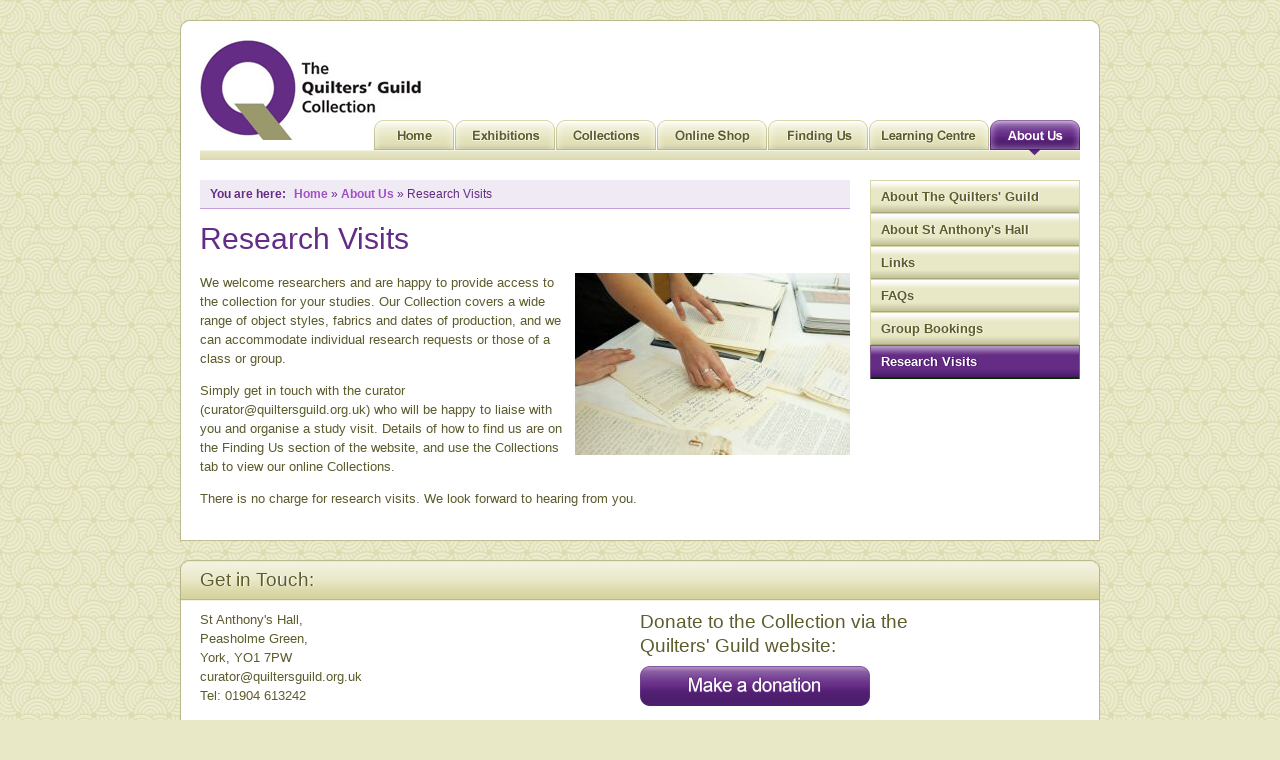

--- FILE ---
content_type: text/html; charset=UTF-8
request_url: https://quiltmuseum.org.uk/about-us/research-visits/
body_size: 2259
content:
<!DOCTYPE html
PUBLIC "-//W3C//DTD XHTML 1.0 Strict//EN"
"http://www.w3.org/TR/xhtml1/DTD/xhtml1-strict.dtd">
<html xmlns="http://www.w3.org/1999/xhtml" xml:lang="en" lang="en">
<head>

	<title>Research Visits | About The Quilters' Guild Collection</title>

	<meta name="author" content="Designition Ltd | www.designition.co.uk" />
	<meta http-equiv="Content-Type" content="text/html; charset=iso-8859-1" />
	<meta http-equiv="imagetoolbar" content="no" />

	<link rel="stylesheet" type="text/css" media="screen" href="/incs/css/reset.css" />
	<link rel="stylesheet" type="text/css" media="screen" href="/incs/css/typography.css" />
	<link rel="stylesheet" type="text/css" media="screen" href="/incs/css/master.css?date=20130613" />

	<!--[if lt IE 8]><link rel="stylesheet" type="text/css" media="screen" href="/incs/css/ie_hacks.css" /><![endif]-->

	<link rel="stylesheet" type="text/css" media="screen, print" href="/incs/css/common.css" />
	<link rel="stylesheet" type="text/css" media="print"  href="/incs/css/print.css" />

	<script type="text/javascript" src="/incs/js/jquery.js"></script>
	<script type="text/javascript" src="/incs/js/common.js"></script>
	<script type="text/javascript" src="/incs/js/master.js"></script>
	<link rel="icon" href="/favicon.ico" type="image/x-icon" />
	<link rel="Shortcut Icon" href="/favicon.ico" type="image/x-icon" />

</head>

<body id="top" class="about-us">

	<div class="wrapper">

		<div class="clearfix" id="header">

			<div class="logo"><a href="/">Quilt Museum and Gallery</a></div>

			<div class="clearfix nav_wrap">
				<ul class="clearfix" id="navigation">
					<li class="home"><a href="/">Home</a></li>
					<li class="exhibitions"><a href="/exhibitions/">Exhibitions</a></li>
					<li class="collections"><a href="/collections/">Collections</a></li>
					<li class="online-shop"><a href="/online-shop/">Online Shop</a></li>
					<li class="finding-us"><a href="/finding-us/">Finding Us</a></li>
					<li class="learning-centre"><a href="/learning-centre/">Learning Centre</a></li>
					<li class="about-us"><a href="/about-us/">About Us</a></li>
				</ul>
			</div>

		</div>

		<div id="page" class="clearfix">		<div class="col sidebar">

			<ul class="sub_nav">
			<li><a href="/about-us/about-the-quilters-guild/">About The Quilters' Guild</a></li>
			<li><a href="/about-us/about-st-anthonys-hall/">About St Anthony's Hall</a></li>
			<li><a href="/about-us/links/">Links</a></li>
			<li><a href="/about-us/faqs/">FAQs</a></li>
			<li><a href="/about-us/group-bookings/">Group Bookings</a></li>
			<li class="active"><a href="/about-us/research-visits/">Research Visits</a></li>
			</ul>

		</div>

		<div class="col content">

			<p class="breadcrumb"><strong>You are here:</strong> <a href="/">Home</a> &raquo; <a href="/about-us/">About Us</a> &raquo; Research Visits</p>
			<h1>Research Visits</h1>
			<div class="content_image image_right"><img src="/img/fullsize/page187.jpg" width="275" height="182" alt="Research Visits" /></div>
			<p>We welcome researchers and are happy to provide access to the collection for your studies. Our Collection covers a wide range of object styles, fabrics and dates of production, and we can accommodate individual research requests or those of a class or group.</p><p>Simply get in touch with the curator (curator@quiltersguild.org.uk) who will be happy to liaise with you and organise a study visit. Details of how to find us are on the Finding Us section of the website, and use the Collections tab to view our online Collections.</p><p>There is no charge for research visits. We look forward to hearing from you.</p>
		</div>



		</div>

	</div>

	<div class="clearfix no_print" id="footer">

		<div class="col alpha">		<h2>Get in Touch:</h2>
		<p>
			St Anthony's Hall, <br />
Peasholme Green,<br />
York, YO1 7PW<br />
curator@quiltersguild.org.uk
			<br/>Tel: 01904 613242
		</p>
		<p><a href="/contact/finding-us/">Find us on Google Maps &raquo;</a></p>

		</div>

		<div class="col omega">
			<p class="donate">Donate to the Collection via the<br/>Quilters' Guild website:</p>
			<a href="http://www.quiltersguild.org.uk/donate/donation" class="donate">Make a donation</a>
		</div>

	</div>

	<div class="legal">
		<div class="clearfix inner">

			<ul>
				<li class="facebook"><a href="http://www.facebook.com/pages/York/Quilt-Museum-and-Gallery/46864603169">Join Us On Facebook</a></li>
				<li class="youtube"><a href="http://www.youtube.com/user/Vhatton1">Our Youtube Channel</a></li>
			</ul>

			<p>The Quilters' Guild Collection is held by The Quiltersâ€™ Guild of the British Isles. <br />
Registered charity no 1067361 Company limited by guarantee registration no 34476331 Charity in Scotland no. SC043174.  </p>
		</div>

	</div>

	<div class="footer_links clearfix no_print">

		<ul class="footer_nav">
			<li class="first" ><a href="/site/website-map/">Website Map</a></li>
			<li class="last"><a href="/site/accessibility/">Accessibility</a></li>
		</ul>

		<p class="designition">
			<a href="http://www.designition.co.uk" title="Website designed and built by Designition Ltd, York">
				Website by <strong>Designition Ltd</strong>
			</a>
		</p>

	</div>

	<p class="print_only">
		&copy; 2026 Quilt Museum and Gallery, York | 
		<strong>Printed from:</strong> quiltmuseum.org.uk/about-us/research-visits/
	</p>

	<div class="access_links no_print">
		<a href="#top">Jump to top</a>
	</div>

	<script type="text/javascript">		var gaJsHost = (("https:" == document.location.protocol) ? "https://ssl." : "http://www.");		document.write(unescape("%3Cscript src='" + gaJsHost + "google-analytics.com/ga.js' type='text/javascript'%3E%3C/script%3E"));	</script>	<script type="text/javascript">		try {		var pageTracker = _gat._getTracker("UA-2774842-54");		pageTracker._trackPageview();		} catch(err) {}	</script>
</body>
</html>


--- FILE ---
content_type: text/css
request_url: https://quiltmuseum.org.uk/incs/css/reset.css
body_size: 483
content:
/* http://meyerweb.com/eric/tools/css/reset/ */
/* v1.0 | 20080212 */
html, body, div, span, applet, object, iframe, h1, h2, h3, h4, h5, h6, p, blockquote, pre, a, abbr, acronym, address, big, cite, code, del, dfn, em, font, img, ins, kbd, q, s, samp, small, strike, strong, sub, sup, tt, var, b, u, i, center, dl, dt, dd, ol, ul, li, fieldset, form, label, legend, table, caption, tbody, tfoot, thead, tr, th, td { background: transparent; border: 0; font-size: 100%; margin: 0; outline: 0; padding: 0; vertical-align: baseline; } body { line-height: 1; } ol, ul { list-style: none; } blockquote, q { quotes: none; } blockquote:before, blockquote:after, q:before, q:after { content: ''; } :focus { outline: 0; } ins { text-decoration: none; } del { text-decoration: line-through; } table { border-collapse: collapse; border-spacing: 0; }

--- FILE ---
content_type: text/css
request_url: https://quiltmuseum.org.uk/incs/css/typography.css
body_size: 1614
content:

	body {
		color:       #5d5c2d;
		font-family: Arial, sans-serif;
		font-size:   62.5%;
		line-height: 1.5;
	}


	/*--------------------------------------------------------------------*/

	a {
		color:           #a150c5;
		font-weight:     bold;
		text-decoration: none;
	}

/*
		a[href^=http], a[href^=mailto], a[href$=doc], a[href$=pdf], a[href$=xls] {
			background-position: right center;
			background-repeat:   no-repeat;
			padding-right:       20px;
		}

		a[href^=http]   { background-image: url('/img/icons/layout_go.png'); }
		a[href^=mailto] { background-image: url('/img/icons/email.png'); }
		a[href$=doc]    { background-image: url('/img/icons/doc.png'); }
		a[href$=pdf]    { background-image: url('/img/icons/pdf.png'); }
		a[href$=xls]    { background-image: url('/img/icons/xls.png'); }
*/

		a:hover {
			text-decoration: underline;
		}

	abbr {
		cursor: help;
	}

	blockquote {
		line-height: 1.5;
		margin:      2em 0 .5em;
		padding:     0 2.5em;
	}

		blockquote p:first-child {
			text-indent: -1em;
		}

			blockquote p:last-child {
				margin-bottom: 0;
			}

			blockquote p:first-child:before,
			blockquote p:last-child:after {
				color:          #a150c5;
				font-size:      2em;
				line-height:    0;
				vertical-align: middle;
			}

			blockquote p:first-child:before { content: '\201c'; /* &ldquo; */ }
			blockquote p:last-child:after   { content: '\201d'; /* &rdquo; */ }

	cite {
		color:      #a150c5;
		display:    block;
		font-style: italic;
		font-size:  1.2em;
		text-align: right;
		margin:     0em 2.5em 1.5em;
	}

	del {
		text-decoration: line-through;
	}

	dl {
		font-size:     1.3em;
		line-height:   1.5;
		margin-bottom: 1.5em;
	}

		dt {
			clear:        both;
			float:        left;
			margin-right: 10px;
			font-weight:  bold;
		}

		dd {}

			dd a {
				background: none !important;
				padding:    0 !important;
			}

			dd * {
				font-size: 1em;
			}

	em {
		font-style: italic;
	}

	h1, h2, h3, h4, h5, h6 {
		color:       #5d5c2d;
		font-weight: normal;
		line-height: 1.5;
		margin:      .5em 0;
		text-shadow: 1px 0 #fff;
	}

	h1 {
		color:       #642c85;
		font-size:   3.0em;
		font-weight: normal;
		line-height: 1.3;
		margin:      0 0 .5em;
	}

		h1.news_title {
			margin: 0;
		}

		h1.profile_title {
			margin: 0;
		}

	h2 {
		font-size: 1.9em;
	}

	h3 {
		font-size: 1.6em;
	}

	h4, h5, h6 {
		font-size: 1.4em;
	}

	hr {
		background: #e3e3e3;
		border:     0;
		color:      #e3e3e3;
		height:     1px;
		margin:     20px 0;
	}

	img {}

	ins {
		border-bottom: 1px dotted;
	}

	ol {
		margin-bottom: 1.5em;
	}

		ol li {
			font-size:   1.3em;
			line-height: 1.5;
			list-style:  decimal;
			margin-left: 1.5em;
		}

			ol li * {
				font-size: 1em;
			}

			ol li ol {
				margin-bottom: 0;
			}

	p {
		font-size:     1.3em;
		line-height:   1.5;
		margin-bottom: 1em;
	}

		p.breadcrumb {
			background:    #efeaf3;
			border-bottom: 1px solid #c89ddc;
			color:         #642c85;
			font-size:     1.2em;
			margin:        0 0 10px;
			padding:       5px 10px;
		}

			.breadcrumb a {
				color:           #a150c5;
				font-weight:     bold;
				text-decoration: none;
			}

				.breadcrumb a:hover {
					text-decoration: underline;
				}

			.breadcrumb a.here {
				color:       #642c85;
				font-weight: normal;
			}

			.breadcrumb strong {
				padding-right: 5px;
			}

		p.more {
			margin-bottom: 0;
			text-align:    right;
		}

		p.paging {}

			.paging a {
				font-weight:     bold;
				padding:         2px 6px;
				text-decoration: none;
			}

				.paging a:hover,
				.paging a.current {
					background: #642c85;
					color:      #fff;
				}

			.paging span {
				padding: 2px 6px;
			}

	small {
		font-size: .75em;
	}

	span {}

		span.asterisk {
			color: #f44;
		}

	strong {
		font-weight: bold;
	}

	sub {
		font-size:      .85em;
		vertical-align: sub;
	}

	sup {
		font-size:      .85em;
		vertical-align: super;
	}

	table {}

	ul {
		margin-bottom: 1.5em;
	}

		ul li {
			font-size:   1.3em;
			line-height: 1.5;
			list-style:  disc;
			margin-left: 1.5em;
		}

			ul li * {
				font-size: 1em;
			}

			ul li ul {
				margin-bottom: 0;
			}

	/*	Defauult Form Styles */

	form {
		margin-bottom: 20px;
		width:         400px;
	}

		button {
			display: inline;
			float:   right;
			padding: 3px 8px;
		}

		fieldset {
			padding-top: 10px;
		}

		label {
			color:       #5d5c2d;
			font-weight: bold;
			line-height: 1.8;
			width:       100px;
		}

		legend {
			font-size: 2em;
		}

		input {
			border:  1px solid #d7d6a9;
			-moz-border-radius:    5px;
			-webkit-border-radius: 5px;
			border-radius:         5px;
			color:   #666;
			padding: 5px 3px;
			width:   392px;
		}

			input.error {
				background:   #ffecec;
				border-color: #f77;
			}

			input:focus {
				border-color: #b5b470;
			}

				input.error:focus {
					background:   #fff;
					border-color: #f77;
				}

			input[type=checkbox],
			input[type=radio] {
				border: 0;
				width:  auto !important;
			}

		textarea {
			border:  1px solid #d7d6a9;
			-moz-border-radius:    5px;
			-webkit-border-radius: 5px;
			border-radius:         5px;
			color:       #666;
			font-family: Arial, sans-serif;
			font-size:   1em;
			height:      148px;
			padding:     3px;
			width:       392px;
		}

			textarea.error {
				background:   #ffecec;
				border-color: #f77;
			}

			textarea:focus {
				border-color: #b5b470;
			}

				textarea.error:focus {
					background:   #fff;
					border-color: #f77;
				}

	/* clearfix these by default */

	dl:after {
		clear:      both;
		content:    ' ';
		display:    block;
		height:     0;
		visibility: hidden;
	}

	dl {
		display: inline-block;
	}

		* html dl {
			height: 1%;
		}

	dl {
		display: block;
	}


--- FILE ---
content_type: text/css
request_url: https://quiltmuseum.org.uk/incs/css/master.css?date=20130613
body_size: 7815
content:

	/*	basic html elements
	----------------------------------------------------------------------*/
	
	html {
		background: #e8e7c6 url('/img/design/html.png') center top fixed repeat;
	}

		body {
			text-align:  center;
		}

		.wrapper {
			text-align: left;
			margin:     20px auto 0;
			width:      920px;
		}



	/*	header
	----------------------------------------------------------------------*/

	#header {
		background: url('/img/design/header.png') center top no-repeat;
		height:     120px;
		padding:    20px 20px 0;
		position:   relative;
	}

		.logo {
			display: inline;
			float:   left;
		}

			.logo a {
				background:  url('/img/design/logo_2015.png') center center no-repeat;
				display:     block;
				height:      100px;
				width:       232px;
				text-indent: -10000px;
			}
		
		a#vote_for_us {
			display: block;
			width: 95px;
			height: 40px;
			background: url('/img/design/vote_for_us.png') 0px 0px no-repeat;
			text-indent: -99999px;
			position: absolute;
			top: 35px;
			right: 20px;
		}
		a#vote_for_us:hover { background-position: 0px -40px; }
		
		.purpleTip						{ }
		.purpleTip .content {
			width: 210px;
			padding: 10px;
			border: 6px solid #492684;
			-moz-border-radius: 8px;
			-webkit-border-radius: 8px;
			border-radius: 8px;
			background: #007CB4;
			color: #fff;
			font-size: 13px;
			font-weight: bold;
			text-align: left;
			box-shadow: 5px 5px 5px rgba(0,0,0,0.2);
		}

		ul.top_links {
			display: inline;
			float:   right;
			margin:  27px 110px 0 0;
		}

			.top_links a {
				color:       #642c85;
				font-weight: normal;
			}

			.top_links li {
				border-left: 2px solid #ccccb5;
				display:     inline;
				float:       left;
				line-height: 1;
				list-style:  none;
				margin:      0;
				padding:     0 10px;
			}

				.top_links li.active {}

					.top_links li.active a {
						color:       #a150c5;
						font-weight: bold;
					}

				.top_links li:first-child {
					border-left:  0;
					padding-left: 0;
				}

				.top_links li:last-child {
					padding-right: 0;
				}
		
		div.nav_wrap {
			background: url('/img/design/nav.png') center bottom repeat-x;
			bottom:     0;
			clear:      both;
			position:   absolute;
			width:      880px;
			z-index:    10;
		}

		ul#navigation {
			display:  inline;
			float:    right;
			margin:   0;
		}

			#navigation a {
				background:  url('/img/design/nav_buttons_2015.png') left top no-repeat;
				display:     block;
				height:      40px;
				margin-top:  -20px;
				text-indent: -10000px;
			}

				* html #navigation a {
					margin: 0;
				}

				#navigation a:hover {
					text-decoration: none;
				}

				#navigation li.home            a { background-position: left   top; width: 80px;  }
				#navigation li.exhibitions     a { background-position: -80px  top; width: 100px; }
				#navigation li.collections     a { background-position: -180px top; width: 100px; }
				#navigation li.online-shop     a { background-position: -280px top; width: 110px; }
				#navigation li.finding-us     a { background-position: -390px top; width: 100px; }
				#navigation li.learning-centre a { background-position: -490px top; width: 120px; }
				#navigation li.about-us        a { background-position: -610px top; width: 90px;  }

					#navigation li.home            a:hover { background-position: left   center; }
					#navigation li.exhibitions     a:hover { background-position: -80px  center; }
					#navigation li.collections     a:hover { background-position: -180px center; }
					#navigation li.online-shop     a:hover { background-position: -280px center; }
					#navigation li.finding-us     a:hover { background-position: -390px center; }
					#navigation li.learning-centre a:hover { background-position: -490px center; }
					#navigation li.about-us        a:hover { background-position: -610px center; }

			#navigation li {
				display: inline;
				float:   left;
				margin:  0 0 0 1px;
			}

				body.home            #navigation li.home            a { background-position: left   bottom; }
				body.exhibitions     #navigation li.exhibitions     a { background-position: -80px  bottom; }
				body.collections     #navigation li.collections     a { background-position: -180px bottom; }
				body.online-shop     #navigation li.online-shop     a { background-position: -280px bottom; }
				body.finding-us     #navigation li.finding-us     a { background-position: -390px bottom; }
				body.learning-centre #navigation li.learning-centre a { background-position: -490px bottom; }
				body.about-us        #navigation li.about-us        a { background-position: -610px bottom; }

					body.home            #navigation li.home            a:hover { background-position: left   bottom; }
					body.exhibitions     #navigation li.exhibitions     a:hover { background-position: -80px  bottom; }
					body.collections     #navigation li.collections     a:hover { background-position: -180px bottom; }
					body.online-shop     #navigation li.online-shop     a:hover { background-position: -280px bottom; }
					body.finding-us     #navigation li.finding-us     a:hover { background-position: -390px bottom; }
					body.learning-centre #navigation li.learning-centre a:hover { background-position: -490px bottom; }
					body.about-us        #navigation li.about-us        a:hover { background-position: -610px bottom; }



	/*	page layout
	----------------------------------------------------------------------*/

	#page {
		background: url('/img/design/page.png') center center repeat-y;
		padding:    20px 10px 9px;
	}

		.col {
			display: inline;
			float:   left;
			margin:  0 10px 20px;
		}

			body.home .col:nth-last-child(-n+3) {
 				margin-bottom: 0;
			}

		.narrow { width: 280px; }
		.half   { width: 430px; }
		.wide   { width: 580px; }

		.full_width { width: 650px; margin: 0; }

		.content { float: left;  margin-bottom: 0; width: 650px; }
		.sidebar { float: right; margin-bottom: 0; width: 210px; }

		body.collections .content { width: 580px; }
		body.collections .sidebar { width: 280px; }


	a#vote_banner2 {
		display: block;
		width: 430px;
		height: 410px;
		text-indent: -99999px;
		background: url('/img/design/vote_banner2.jpg') 0px 0px no-repeat;
	}




	/*	page elements
	----------------------------------------------------------------------*/

	div.account_box {
		display: inline;
		float:   left;
		margin:  0 10px;
		width:   430px;
	}

		div.alpha { margin-left:  0; }
		div.omega { margin-right: 0; }



	div.alert {
		background:    10px 11px no-repeat;
		border:        1px solid;
		-moz-border-radius:    5px;
		-webkit-border-radius: 5px;
		border-radius: 5px;
		color:         #444;
		margin:        0 0 20px;
		padding:       10px 10px 10px 36px;
	}

		div.done    { background-color: #deffef; background-image: url('/img/icons/tick.png'); border-color: #58bf8c; }
		div.error   { background-color: #fff0f0; background-image: url('/img/icons/cross.png'); border-color: #f77;    }
		div.warning { background-color: #f9f8e4; background-image: url('/img/icons/error.png');  border-color: #e8db97; }

		.alert h2 {
			font-size:   1.6em;
			font-weight: bold;
			line-height: 1.1;
			margin:      0 0 .7em;
		}

			.done    h2 { color: #58bf8c; }
			.error   h2 { color: #f77;    }
			.warning h2 { color: #e8db97; }

		.alert p {
			margin-bottom: .5em;
		}

		.alert ul {
			margin:  10px 0 0;
			padding: 0;
		}



	div.assoc_docs {
		background: #f3f3e2;
		border:     1px solid #d7d6a9;
		clear:      both;
		padding:    9px;
		margin:     20px 0 30px;
	}

		.assoc_docs a {
			text-decoration: none;
		}

			.assoc_docs a:hover {
				text-decoration: underline;
			}

		.assoc_docs dl {
			margin: 0;
		}

			.assoc_docs dt {
				background-position: left 2px;
				background-repeat:   no-repeat;
				display:             block;
				float:               none;
				font-weight:         normal;
				margin:              .35em 0 0;
				padding:             0 0 0 22px;
			}

				.assoc_docs dt.doc { background-image: url('/img/icons/doc.png'); }
				.assoc_docs dt.jpg { background-image: url('/img/icons/jpg.png'); }
				.assoc_docs dt.pdf { background-image: url('/img/icons/pdf.png'); }
				.assoc_docs dt.ppt { background-image: url('/img/icons/ppt.png'); }
				.assoc_docs dt.xls { background-image: url('/img/icons/xls.png'); }

				.assoc_docs dt small {
					color:     #777;
					font-size: .8em;
				}

			.assoc_docs dd {
				font-size:   .9em;
				margin:      0 0 .35em 22px;
				text-indent: 0;
			}

		.assoc_docs h4 {
			line-height: 1;
			margin:      0;
		}



	div.box {
		background: #f3f3e2;
		position:   relative;
	}

		.box h2 {
			background:    #e7e6c3 center top no-repeat;
			border-bottom: 1px solid #b5b470;
			color:         #5d5c2d;
			font-size:     1.8em;
			font-weight:   normal;
			line-height:   39px;
			margin:        0;
			text-indent:   10px;
			text-shadow:   1px 1px #f3f3e2;
		}

		.box.content h2 { background-image: url('/img/design/header/content.png'); }
		.box.half    h2 { background-image: url('/img/design/header/half.png');    }
		.box.narrow  h2 { background-image: url('/img/design/header/narrow.png');  }
		.box.sidebar h2 { background-image: url('/img/design/header/sidebar.png'); }
		.box.wide    h2 { background-image: url('/img/design/header/wide.png');    }

			.box h2 a {
				color:       #5d5c2d;
				font-weight: normal;
			}

		.box p {}

			.box p.view_all {
				position: absolute;
				right:    11px;
				top:      11px;
			}



	div.content_image {
		margin: 0 0 20px;
		width:  275px;
	}

		div.image_left {
			display: inline;
			float:   left;
			margin:  0 10px 10px 0;
		}

		div.image_right {
			display: inline;
			float:   right;
			margin:  0 0 10px 10px;
		}

		.content_image img {
			display: block;
		}

		div.image_quality {
			border:     1px solid #d7d6a9;
			margin-top: 10px;
		}



	div.framed {
		clear:   both;
		display: inline-block;
		margin:  0 auto 20px;
	}

		.framed img {
			display: block;
			margin:  0 0 5px;
		}

		.framed p {
			background: #f3f3e2;
			border:     1px solid #d7d6a9;
			margin:     0;
			padding:    9px;
		}

		.framed span {
			display: block;
		}



	div.featured_exhibition {
		background: #e4daea;
		border:     1px solid #b195c2;
		display:    inline;
		height:     330px;
		float:      left;
		margin:     0 10px 20px;
		padding:    9px;
		position:   relative;
		width:      410px;
	}

		div.full_wrapper div.alpha { margin-left:  0; }
		div.full_wrapper div.omega { margin-right: 0; }

		.featured_exhibition .details {
			background: #270845;
			background: rgba(39, 8, 69, .85);
			bottom:     9px;
			height:     80px;
			padding:    0 10px;
			position:   absolute;
			width:      390px;
			z-index:    20px;
		}

			.details h2 {
				font-size: 1.6em;
				margin:    0;
				position:  absolute;
				top:       25px;
			}

				.details h2 a {
					color:       #fff;
					text-shadow: none;
				}

			.details p {
				color:    #fff;
				margin:   0;
				position: absolute;
				top:      4px;
			}

		.featured_exhibition .image {
			position: absolute;
			top:      9px;
			z-index:  10px;
		}



	div.full_wrapper {
		margin: 0 10px 20px;
	}



	div.home_closed {
		background:    #e4daea;
		border:        1px solid #642c85;
		-moz-border-radius:    10px;
		-webkit-border-radius: 10px;
		border-radius: 10px;
		padding:       15px 45px;
		width:         338px;
	}

		.home_closed p {
			font-size:   2.2em;
			line-height: 1.3;
			margin:      0;
			text-align:  center;
		}

		.home_closed span {
			color:       #642c85;
			display:     block;
			font-size:   1.2em;
			font-weight: bold;
			line-height: 1.5;
		}



	div.home_exhibitions {
		background: #e4daea;
		padding:    0;
		width:      430px;
	}

		.home_exhibitions h2 {
			background:  url('/img/design/current_exhibitions.png') center top no-repeat;
			color:       #fff;
			line-height: 40px;
			margin:      0;
			position:    relative;
			text-indent: 10px;
			text-shadow: 1px 0 #642c85;
			zoom:        1;
		}

			.home_exhibitions h2 a {
				color:       #fff;
				font-weight: normal;
			}



	div.home_preview {
		border:       solid #d7d6a9;
		border-width: 0 1px 1px;
		padding:      9px;
	}

		.home_preview a {
			border:        1px solid #d7d6a9;
			display:       block;
			margin-bottom: 10px;
		}

			.home_preview a:hover {
				border-color: #cdcc96;
			}

		.home_preview img {
			display: block;
		}

		.home_preview p {
			color:  #5d5c2d;
			margin: 0;
		}

			.home_preview p.more {}

				.home_preview p.more a {
					border:  0;
					display: inline;
				}



	div.learning_box {
		background: #e4daea;
		display:    inline;
		float:      left;
		margin:     0 10px 20px;
	}

		.learning_box h2 {
			background:    #672f88 url('/img/design/header/learning.png') center top no-repeat;
			border-bottom: 1px solid #1b0435;
			color:         #fff;
			font-size:     1.8em;
			font-weight:   normal;
			line-height:   39px;
			margin:        0;
			text-indent:   10px;
			text-shadow:   1px 1px #1b0435;
		}

			.learning_box h2 a {
				color:       #e4daea;
				font-weight: normal;
			}

				.learning_box h2 a:hover {
					text-decoration: none;
				}



	div.learning_preview {
		border:       solid #b195c2;
		border-width: 0 1px 1px;
		padding:      9px;
	}

		.learning_preview a {
			border:        1px solid #b195c2;
			display:       block;
		}

			.learning_preview a:hover {
				border-color: #1b0435;
			}

		.learning_preview img {
			display: block;
		}



	div.multi_images {
		display: inline;
		float:   right;
		margin:  0 0 10px 10px;
		width:   222px;
	}



	div.quilt {
		display: inline;
		float:   left;
		width:   520px;
	}



	div.quilt_details {
		display: inline;
		float:   left;
		margin:  0 20px 0 0;
		width:   340px;
	}

		.quilt_details div.hover_note {}

			.quilt_details div.hover_note p {
				background:    #efeaf3;
				border:        1px solid #c89ddc;
				-moz-border-radius:    10px;
				-webkit-border-radius: 10px;
				border-radius: 10px;
				display:       block;
				font-weight:   bold;
				margin:        0 0 20px;
				padding:       10px;
				text-align:    center;
			}

		.quilt_details dl {}

			.quilt_details dt {
				display: inline;
				float:   left;
				width:   50px;
			}

			.quilt_details dd {
				display: inline;
				float:   left;
				width:   280px;
			}



	div.results_footer {
		border-top:  1px solid #d7d7d7;
		padding-top: 5px;
	}

		.box .results_footer {
			background: #fff;
			border:     0;
			margin:     0;
			color:      #5d5c2d;
		}

		.results_footer a {
			font-family:     arial, sans-serif;
			font-weight:     bold;
			padding:         2px 6px;
			text-decoration: none;
		}

			.results_footer a:hover,
			.results_footer a.current {
				background: #642c85;
				color:      #fff;
			}

			.results_footer p {
				color:       #666;
				display:     inline;
				float:       left;
				font-size:   1.3em;
				margin:      0;
				padding-top: 5px;
			}

			.results_footer .paging {
				display: inline;
				float:   right;
			}



	div.results_info {
		border-bottom:  1px solid #ccc;
		margin-bottom:  15px;
		padding-bottom: 5px;
	}

		.your-gallery .results_info {
			margin-top: 20px;
		}

		.box .results_info {
			background:    #fff;
			border:        0;
			margin:        0;
			color:         #5d5c2d;
		}

		.results_info p {
			color:     #666;
			font-size: 1.3em;
			margin:    0;
		}

		.results_info .showing {
			display:      inline;
			float:        left;
			padding-left: 5px;
		}

			.results_info .showing strong {
				font-family: arial, sans-serif;
			}

		.results_info .paging {
			display: inline;
			float:   right;
		}



	div.slider {
		background: #e4daea;
		border:     1px solid #b195c2;
		padding:    9px 9px 5px;
		width:      410px;
	}

		div.slider a {
			color: #fff;
		}

		div.slider p {
			display: inline;
			float:   left;
			height:  16px;
			margin:  5px 0 0;
			width:   16px;
		}

			div.slider p a {
				background:        url('/img/icons/slide_arrows.png');
				background-repeat: no-repeat;
				display:           block;
				height:            16px;
				text-indent:       -10000px;
				width:             16px;
			}

			div.slider p.next a { background-position: right top; }
			div.slider p.prev a { background-position: left  top; }

				div.slider p.next a:hover { background-position: right center; }
				div.slider p.prev a:hover { background-position: left  center; }

		div.slider ul {
			margin: 0;
		}

			div.cycle ul {
				overflow: hidden;
				position: relative;
			}

				div.cycle ul.slides {
					height: 335px;
				}

			div.slider ul dl {
				background: rgb(39, 8, 69);
				background: rgba(39, 8, 69, .85);
				bottom:     0;
				color:      #fff;
				left:       0;
				margin:     0;
				padding:    10px;
				position:   absolute;
				width:      390px;
			}

				div.slider ul dt {
					clear:       none;
					display:     block;
					float:       none;
					font-size:   .9em;
					font-weight: normal;
				}

				div.slider ul dd {
					display:   block;
					float:     none;
					font-size: 1.2em;
				}

			div.slider ul a.image {
				left:     0;
				position: absolute;
				top:      0;
			}

				div.slider ul a.image img {
					display: block;
				}

			div.slider ul li {
				height:     330px;
				list-style: none;
				margin:     0 0 10px;
				position:   relative;
				width:      410px;
			}

				div.slider ul li:last-child {
					margin: 0;
				}

				div.cycle ul li {
					left:     0;
					margin:   0;
					position: absolute;
					top:      0;
					z-index:  100;
				}

			div.slider ul.slide_nav {
				clear:  both;
				height: 16px;
				margin: 5px 0 0;
				width:  auto;
			}

				div.cycle ul.slide_nav {
					clear:   none;
					display: inline;
					float:   left;
				}

				div.slider ul.slide_nav a {
					background: #b195c2 url('/img/icons/slide_trigger.png') center top no-repeat;
					display:    block;
					height:     16px;
					width:      16px;
				}

					div.slider ul.slide_nav a:hover,
					div.slider ul.slide_nav a.activeslide {
						background-color: #642c85;
					}

					div.slider ul.slide_nav a:hover {
						background-position: center center;
					}

					div.slider ul.slide_nav a.activeslide {
						background-position: center bottom;
					}

				div.slider ul.slide_nav li {
					display:  inline;
					float:    left;
					height:   16px;
					margin:   0;
					position: static;
					width:    16px;
				}



	div.welcome {
		padding: 0;
		width:   430px;
	}

		.welcome h1 {
			line-height: 1.1;
			margin:      0 0 .65em;
		}

		.welcome p {
			font-size: 1.7em;
			margin:    0 0 .5em;
		}

			.welcome p.more {
				margin: 0 0 2.1em;
			}



	div.youtube {
		margin:     0 auto 20px auto;
		text-align: center;
	}



	dl.contact_details {}

		.contact_details dt {
			clear:          left;
			display:        inline;
			float:          left;
			width:          55px;
			vertical-align: top;
		}

		.contact_details dd {
			display:        inline;
			float:          left;
			margin-bottom:  0;
			vertical-align: top;
			width:          450px;
		}

			.contact_details p {
				margin: -2px 0 0 0;
			}



	dl.events_list {
		border:       solid #d7d6a9;
		border-width: 0 1px;
		margin:       0;
	}

		.events_list a {}

			.events_list a:hover {}

		.events_list dt {
			border-top: 1px solid #fff;
			clear:      none;
			float:      none;
			padding:    5px 9px 0;
		}

			.events_list dt:first-child {
				border: 0;
			}

		.events_list dd {
			border-bottom: 1px solid #cdcc96;
			clear:         none;
			float:         none;
			padding:       0 9px 5px;
		}

			.events_list dd a {
				color: #642c85;
			}



	dl.opening_times {}

		.opening_times dt {
			clear:  left;
			float:  left;
			margin: 0;
			width:  70px;
		}

		.opening_times dd {
			float: left;
			width: 180px;
		}



	form.account_form {
		width: auto;
	}

		.account_form p input {
			display:       inline;
			float:         left;
			margin-bottom: 13px;
			width:         290px;
		}

		.account_form label {
			display:     inline;
			float:       left;
			padding-top: 3px;
			width:       130px;
		}

		.account_form p {
			clear:         both;
			line-height:   1;
			margin-bottom: 1em;
		}

			.account_form p.options {
				display:    inline;
				float:      left;
				margin-top: 10px;
			}

			.account_form p.submit_p {
				clear:   none;
				display: inline;
				float:   right;
			}



	form.avatar {
		padding-top: 15px;
	}

		.avatar p {
			clear: both;
		}



	form.collections_search {
		border-bottom: 1px solid #d7d6a9;
		width:         auto;
	}

		.collections_search button {
			cursor: pointer;
		}

		.collections_search h2 {
			background:    #f3f3e2;
			border-bottom: 1px solid #d7d6a9;
			font-size:     1.2em;
			font-weight:   bold;
			margin:        0 0 10px;
			padding:       5px 10px;
		}

		.collections_search label {
			display:     inline;
			float:       left;
			padding-top: 2px;
			width:       60px;
		}

			.collections_search label.to {
				width: 25px;
			}

		.collections_search p {
			clear:  both;
			margin: 0 0 10px;
		}

		.collections_search select {
			border:  1px solid #d6d5a8;
			display: inline;
			float:   left;
			padding: 3px;
			width:   220px;
		}

			.collections_search select:focus {
				border-color: #c89ddc;
			}

			.collections_search select.from {
				margin-right: 10px;
				width:        70px;
			}

			.collections_search select.to {
				width: 70px;
			}



	form.fancy_file {}

		.fancy_file input.file {
			cursor:       pointer;
			filter:       progid:dximagetransform.microsoft.alpha(opacity=0);
			height:       100%;
			position:     relative;
			margin:       10px 0 0 -180px;
			-moz-opacity: 0;
			opacity:      0;
			width:        auto;
		}

		.fancy_file p.file_label label {
			display:     inline;
			float:       left;
			padding-top: 2px;
			width:       160px;
		}

		.fancy_file span.cabinet {
			background: #fcc url('/img/design/choose_file.png') center top no-repeat;
			cursor:     pointer;
			display:    inline;
			float:      left;
			height:     30px;
			margin:     -2px 0 0 0;
			overflow:   hidden;
			position:   relative;
			width:      137px;
		}

			.fancy_file span.cabinet:hover {
				background-position: center bottom;
			}

			.fancy_file span.cabinet label {
				display: inline;
				float:   left;
			}

		.fancy_file span.chosen_file {
			clear: both;
		}

		.fancy_file span.file_chat {
			clear:     both;
			color:     #777;
			display:   block;
			font-size: .9em;
			padding:   3px 0 0 120px;
			width:     400px;
		}



	form.contact_form {
		width: 390px;
	}

		.contact_form p input {
			display:       inline;
			float:         left;
			margin-bottom: 13px;
			width:         280px;
		}

		.contact_form label {
			display:     inline;
			float:       left;
			padding-top: 3px;
		}

		.contact_form p {
			clear:         both;
			line-height:   1;
			margin-bottom: 1em;
		}

			.contact_form p.name {
				display: inline;
				float:   left;
			}

			.contact_form p.email {
				clear:   none;
				display: inline;
				float:   right;
			}

				.contact_form p.name  input,
				.contact_form p.email input {
					width: 182px;
				}

		.contact_form textarea {
			display: inline;
			float:   left;
			margin:  0 0 13px;
			width:   280px;
		}



	form.delete_form {
		text-align: center;
		width:      auto;
	}

		.delete_form button {
			float: none;
		}

		.delete_form p {
			clear:         both;
			line-height:   1;
			margin-bottom: 1em;
		}

		.delete_form strong {
			font-weight:    bold;
			text-transform: uppercase;
		}



	form.newsletter_signup {
		border:       solid #d7d6a9;
		border-width: 0 1px 1px;
		margin:       0;
		width: 278px;
	}

		.newsletter_signup button {
			background:  url('/img/design/submit_button.png') center top no-repeat;
			border:      0;
			cursor:      pointer;
			float:       right;
			height:      30px;
			padding:     0;
			text-indent: -10000px;
			width:       70px;
		}

			.newsletter_signup button:hover {
				background-position: center bottom;
			}

		.newsletter_signup input {
			width: 251px;
		}

		.newsletter_signup label {
			display: block;
		}

		.newsletter_signup fieldset {
			padding: 9px;
			width:   250px;
		}

		.newsletter_signup p {}

			.newsletter_signup p.submit {
				margin: 0;
			}



	form.register_form {
		width: 470px;
	}

		.register_form p input {
			display:       inline;
			float:         left;
			margin-bottom: 13px;
			width:         280px;
		}

		.register_form label {
			display:     inline;
			float:       left;
			padding-top: 3px;
			width:       180px;
		}

		.register_form p {
			clear:         both;
			line-height:   1;
			margin-bottom: 1em;
		}

			.register_form p.name {
				display: inline;
				float:   left;
			}

			.register_form p.email {
				clear:   none;
				display: inline;
				float:   right;
			}

				.register_form p.name  input,
				.register_form p.email input {
					width: 182px;
				}

		.register_form textarea {
			display: inline;
			float:   left;
			margin:  0 0 13px;
			width:   280px;
		}



	form.subscribe_form {
		width: 390px;
	}

		.subscribe_form p input {
			display:       inline;
			float:         left;
			margin-bottom: 13px;
			width:         280px;
		}

		.subscribe_form label {
			display:     inline;
			float:       left;
			padding-top: 3px;
		}

		.subscribe_form p {
			clear:         both;
			line-height:   1;
			margin-bottom: 1em;
		}

			.subscribe_form p.name {
				display: inline;
				float:   left;
			}

			.subscribe_form p.email {
				clear:   none;
				display: inline;
				float:   right;
			}

				.subscribe_form p.name  input,
				.subscribe_form p.email input {
					width: 182px;
				}

			.subscribe_form p.submit_p {
				clear:   none;
				display: inline;
				float:   right;
			}

		.subscribe_form textarea {
			display: inline;
			float:   left;
			margin:  0 0 13px;
			width:   280px;
		}



	img.profile_shot {
		background: #f3f3e2;
		border:     1px solid #d7d6a9;
		display:    block;
		padding:    9px;
	}



	ol.faq_answers {}

		.faq_answers h2 {
			font-size: 1.5em;
			margin:    0;
		}

		.faq_answers h3 {
			color:         #444;
			font-family:   arial, sans-serif;
			font-size:     1.2em;
			font-weight:   bold;
			margin-bottom: .25em;
		}

			.faq_answers h3 a {}

				.faq_answers h3 a:hover {}

		.faq_answers li {
			border-top:  1px solid #aac6e5;
			list-style:  none;
			margin:      0;
			padding-top: 20px;
		}

			.faq_answers li ol {}

				.faq_answers li ol li {
					border-bottom: 1px solid #d7d7d7;
					border-top:    0;
					margin:        0 10px;
					padding:       20px 10px 5px;
				}

					.faq_answers li ol li:last-child {
						border: 0;
					}

		.faq_answers p {}

			.faq_answers p.to_q {
				margin:         -10px 0 0;
				padding-bottom: 10px;
				text-align:     right;
			}

				.faq_answers p.to_q a {
					color:           #7ebe38;
					text-decoration: none;
				}

					.faq_answers p.to_q a:hover {
						text-decoration: underline;
					}


	ol.faq_questions {}

		.faq_questions a {
			text-decoration: none;
		}

			.faq_questions a:hover {
				color:           #7ebe38;
				text-decoration: underline;
			}

			.faq_questions a:visited {
				color: #999;
			}

				.faq_questions a:visited:hover {
					color: #7ebe38;
				}

		.faq_questions li {
			list-style: none;
			margin:     0;
		}

			ol.faq_questions li h2 {
				font-size:     1.4em;
				margin-bottom: .25em;
			}

			ol.faq_questions li ol {
				margin-bottom: 1.5em;
			}

				ol.faq_questions li ol li {
					list-style:  decimal inside;
					margin-left: 5px;
				}


	p {}

		p.email {
			display: inline;
			float:   left;
		}

		p.learners_upload {
			font-size:  1.5em;
			margin:     20px 0;
			text-align: center;
		}

			p.learners_upload a {
				background:    #efeaf3;
				border:        1px solid #c89ddc;
				-moz-border-radius:    10px;
				-webkit-border-radius: 10px;
				border-radius: 10px;
				display:       block;
				padding:       10px 20px;
			}

				p.learners_upload a:hover {
					background:      #c89ddc;
					color:           #fff;
					text-decoration: none;
				}

		p.more {
			font-size: 1.2em;
		}

			.more a {
				background: url('/img/icons/arrow_bullet.png') left center no-repeat;
				color:      #a150c5;
				padding-left: 12px;
			}

				.more a:hover {
					background-image: url('/img/icons/arrow_bullet_hover.png');
					color:            #451a65;
					text-decoration:  none;
				}

		p.position {
			display:      inline;
			float:        left;
			font-weight:  bold;
			margin-right: 15px;
		}

		p.standfirst {
			font-weight: bold;
		}

		p.subscribe {
			background:   #e8e7c6;
			border:       solid #d7d6a9;
			border-width: 0 1px 1px;
			padding:      10px;
			margin:       0;
		}

			.subscribe a {
				background:   url('/img/icons/rss_bigger.png') left center no-repeat;
				color:        #642c85;
				display:      inline;
				float:        left;
				font-size:    1.1em;
				height:       20px;
				padding-left: 24px;
			}

				.subscribe a:hover {}

			.subscribe span {
				display:     inline;
				float:       left;
				height:      20px;
				margin-left: 30px;
			}

				.subscribe span a {
					background: none;
					color:      #a150c5;
					display:    inline;
					float:      none;
					font-size:  .9em;
					padding:    0;
				}

		p.upload_button {
			display:     inline;
			float:       right;
			font-size:   1.8em;
			line-height: 1.3em;
			margin-left: 20px;
			text-align:  center;
			text-shadow: 1px 0 #8a60a3;
			width:       280px;
		}

			p.upload_button a {
				background: url('/img/design/upload_button_top.png') left top no-repeat;
				color:      #fff;
				display:    block;
			}

				p.upload_button a span {
					background: url('/img/design/upload_button_bottom.png') left bottom no-repeat;
					display:    block;
					padding:    20px;
				}

				p.upload_button a:hover {
					background-position: right top;
					text-decoration:     none;
				}

					p.upload_button a:hover span {
						background-position: right bottom;
					}



	ul.collections_cats {}

		.collections_cats div {
			position: relative;
		}

		.collections_cats h2 {
			background:    url('/img/design/header/narrow.png') #e7e6c3 center top no-repeat;
			border-bottom: 1px solid #b5b470;
			color:         #5d5c2d;
			font-size:     1.4em;
			font-weight:   normal;
			line-height:   39px;
			margin:        0;
			text-indent:   10px;
			text-shadow:   1px 1px #f3f3e2;
			zoom:          1;
		}

			.collections_cats li h2 a {
				background:  none;
				border:      0;
				color:       #5d5c2d;
				display:     block;
				font-weight: normal;
				padding:     0;
				width:       280px;
			}

		.collections_cats li {
			display:        -moz-inline-stack;
			display:        inline-block;
			*display:       inline;
			list-style:     none;
			margin:         0 10px 20px;
			vertical-align: top;
			width:          280px;
			zoom:           1;
		}

			.sidebar .collections_cats li {
				margin: 0 0 20px;
			}

			.collections_cats li.alpha { margin-left:  0; }
			.collections_cats li.omega { margin-right: 0; }

			.collections_cats li a {
				background:   #f3f3e2;
				border:       solid #d7d6a9;
				border-width: 0 1px 1px;
				display:      block;
				padding:      9px;
			}

				.collections_cats li a img {
					border:  1px solid #d7d6a9;
					display: block;
				}



	ul.collections_list {}

		.collections_list a {
			color: #5d5c2d;
		}

		.collections_list div {
			position: relative;
		}

		.collections_list li {
			background:     #f3f3e2;
			border:         1px solid #d7d6a9;
			display:        -moz-inline-stack;
			display:        inline-block;
			*display:       inline;
			margin:         0 10px 20px;
			padding:        9px;
			vertical-align: top;
			width:          160px;
			zoom:           1;
		}

			* html .collections_list li {
				margin: 0 5px 20px;
			}

			.collections_list li.alpha { margin-left:  0; }
			.collections_list li.omega { margin-right: 0; }

			.collections_list img {
				display: block;
				border:  1px solid #d7d6a9;
				margin-bottom: 5px;
			}



	ul.gallery_list {
		letter-spacing: -5px;
		margin:         0;
		padding:        0;
	}

		.gallery_list h2 {
			font-size:  1.1em;
			margin-top: 0;
		}

		.gallery_list img {
			border:  1px solid #e6e5c1;
			display: block;
			float:   left;
			margin:  0 10px 0 0;
		}

		.gallery_list li {
			background:     #f3f3e2;
			border:         1px solid #d7d6a9;
			-moz-border-radius:    10px;
			-webkit-border-radius: 10px;
			border-radius:  10px;
			color:          #5d5c2d;
			display:        -moz-inline-stack;
			display:        inline-block;
			*display:       inline;
			margin:         0 10px 20px;
			padding:        9px;
			list-style:     none;
			width:          260px;
			zoom:           1;
			vertical-align: top;
		}

			.gallery_list li.first { margin-left:  0; }
			.gallery_list li.last  { margin-right: 0; }

			.gallery_list li div {
				letter-spacing: normal;
				position:       relative;
			}

		.gallery_list p {}

			.gallery_list p.more {
				font-size: .9em;
			}



	ul.links_list {
		margin-bottom: 4em;
	}

		.links_list a {}

			.links_list a:hover {}

		.links_list h3 {
			font-size: 1.1em;
			margin:    0;
		}

		.links_list img {
			display: inline;
			float:   right;
			margin:  0 0 0 15px;
		}

		.links_list li {
			border-bottom: 1px solid #e8e7cb;
			list-style:    none;
			margin:        0 0 15px;
			padding:       0 0 15px;
		}

		.links_list p {
			margin: 0;
		}



	ul.multi_thumbs {}

		.multi_thumbs a {
			border:  1px solid #d7d6a9;
			display: block;
		}

			.multi_thumbs a:hover {}

		.multi_thumbs img {
			display: block;
		}

		.multi_thumbs li {
			list-style: none;
			margin: 0 0 10px;
		}



	ul.profiles_list {
		border:       solid #d7d6a9;
		border-width: 0 1px;
	}

		.profiles_list a {
			color: #642c85;
		}

		.profiles_list div.prof_image {
			display: inline;
			float:   left;
			width:   102px;
		}

			.prof_image a {
				display: block;
				border:  1px solid #b5b470;
			}

			.prof_image img {
				display: block;
			}

		.profiles_list div.prof_info {
			display: inline;
			float:   right;
			width:   510px;
		}

		.profiles_list h2 {
			font-size:   1.1em;
			font-weight: normal;
			margin:      0;
		}

		.profiles_list li {
			background:    #f3f3e2;
			border-bottom: 1px solid #fff;
			border-top:    1px solid #cdcc96;
			padding:       9px;
			margin:        0;
		}

			.profiles_list li.odd {
				background: #e5e4c5;
			}

		.profiles_list p {}

			.profiles_list p.desc {
				border-top:  1px solid #cdcc96;
				clear:       both;
				margin:      0;
				padding-top: 9px;
			}

			.profiles_list p.email {
				display:   inline;
				float:     left;
				font-size: .9em;
				margin:    0;
			}

			.profiles_list p.more {
				font-size: .9em;
			}

				.profiles_list p.more a {
					color: #a150c5;
				}

					.profiles_list p.more a:hover {
						color: #642c85;
					}

			.profiles_list p.position {
				display:   inline;
				float:     left;
				font-size: .9em;
				margin:    0 15px 0 0;
			}



	ul.sub_nav {
		margin: 0;
	}

		.sub_nav li {
			background:   #e8e7c6 url('/img/design/sub_nav_li.png') center top repeat-x;
			border:       solid #d7d6a9;
			border-width: 0 1px;
			list-style:   none;
			margin:       0;
		}

			.sub_nav li a {
				background:      url('/img/design/sub_nav_a.png') center bottom repeat-x;
				color:           #5d5c2d;
				display:         block;
				padding:         7px 10px;
				text-decoration: none;
				text-shadow:     1px 0 #fff;
			}

				* html .sub_nav li a {
					display: inline-block;
					width:   190px;
				}

				.sub_nav li a:hover {
					color: #070b03;
				}

			.sub_nav li.active {
				background:   #642c85 url('/img/design/sub_nav_li_active.png') center top repeat-x;
				border-color: #81578e;
			}

				.sub_nav li.active a {
					background:    url('/img/design/sub_nav_a_active.png') center bottom repeat-x;
					border-bottom: 1px solid #042c00;
					color:         #fff;
					text-shadow:   1px 0 #330f52;
				}

			.sub_nav li.active ul li {
				background: #642c85;
				border:     none;
				font-size:  0.9em;
			}

				.sub_nav li.active ul li a {
					background: #642c85;
					color:      #d8cae0;
					padding:    7px 10px 7px 20px;
				}

					* html .sub_nav li.active ul li a {
						width: 180px;
					}

					.sub_nav li.active ul li.active a {
						color:           #fff;
						text-decoration: underline;
					}



	ul.thumb_list {
		margin: 0;
	}

		.thumb_list h2 {
			font-size: 1.4em;
			margin:    0;
		}

			.thumb_list h2 a {
				color: #642c85;
			}

		.thumb_list a.thumb {
			border:  1px solid #d7d6a9;
			display: block;
			float:   left;
			height:  68px;
			width:   68px;
		}

			.thumb_list a.thumb:hover {
				border-color: #b5b470;
			}

		.thumb_list .summary {
			display: inline;
			float:   right;
			width:   555px;
		}

		.thumb_list img {
			display: block;
		}

		.thumb_list li {
			border-bottom: 1px solid #d7d7d7;
			list-style:    none;
			margin:        0 0 15px;
			padding:       0 5px 10px;
		}

			.thumb_list li:last-child {
				border: 0;
				margin: 0;
			}

		.thumb_list p {
			margin-bottom: 10px;
		}

			.thumb_list p.post_info {
				font-size: .85em;
			}

			.thumb_list p.read_more {
				line-height: 1;
				text-align:  right;
			}

				.thumb_list p.read_more em {
					font-weight: bold;
				}

	h1.collection {
		display: inline;
		float:   left;
	}

	p.current_image {
		font-weight: bold;
	}

		.current_image img {
			display: block;
		}

	p.new_quilt {
		display: inline;
		float:   right;
	}

		p.new_quilt a {
			background:    #f5f5f5 url('/img/icons/add.png') 7px center no-repeat;
			border:        1px solid;
			border-color:  #dedede #bbb #bbb #dedede;
			-moz-border-radius:    7px;
			-webkit-border-radius: 7px;
			border-radius: 7px;
			color:         #5d5c2d;
			display:       block;
			padding:       5px 10px 5px 26px;
			text-shadow:   1px 1px #F3F3E2;
		}

			p.new_quilt a:hover {
				background-color: #e6efc2;
				border-color:     #c6d880;
				color:            #529214;
				text-decoration:  none;
			}

	ul.user_gallery_list {
		border-top: 1px solid #e5e4c5;
	}

		.user_gallery_list a {}

			.user_gallery_list a.thumb {
				display:      inline;
				float:        left;
				margin-right: 15px;
			}

		.user_gallery_list h2 {
			font-size: 2em;
			margin:    0 0 .3em;
		}

			.user_gallery_list h2 a {}

				.user_gallery_list h2 a:hover {}

		.user_gallery_list li {
			border-bottom: 1px solid #e5e4c5;
			list-style:    none;
			margin:        0;
			padding:       10px;
		}

			.user_gallery_list li.alt {
				background: #f3f3e2;
			}

		.user_gallery_list ul.actions {}

			.user_gallery_list ul.actions li {
				border:  0;
				display: inline;
				float:   left;
				margin:  0 10px 0 0;
				padding: 0;
			}

				.user_gallery_list ul.actions li a {
					background:    #f5f5f5 7px center no-repeat;
					border:        1px solid;
					border-color:  #dedede #bbb #bbb #dedede;
					-moz-border-radius:    7px;
					-webkit-border-radius: 7px;
					border-radius: 7px;
					color:         #5d5c2d;
					display:       block;
					padding:       5px 10px 5px 26px;
					text-shadow:   1px 1px #F3F3E2;
				}

					.user_gallery_list ul.actions li a:hover {
						text-decoration: none;
					}

					.user_gallery_list ul.actions li.edit a {
						background-image: url('/img/icons/page_edit.png');
					}

					.user_gallery_list ul.actions li.delete a {
						background-image: url('/img/icons/delete.png');
					}

						.user_gallery_list ul.actions li.edit a:hover {
							background-color: #dff4ff;
							border-color:     #c2e1ef;
							color:            #369;
						}

						.user_gallery_list ul.actions li.delete a:hover {
							background-color: #fbe3e4;
							border-color:     #fbc2c4;
							color:            #d12f19;
						}



	ul.wide_list {
		border:       solid #d7d6a9;
		border-width: 0 1px;
		margin:       0;
	}

		.full_width ul.wide_list {
			border-top: 1px solid #d7d6a9;
		}

		.wide_list a {}

			.wide_list a:hover {}

		.wide_list div {
			display: inline;
			float:   right;
			width:   480px;
		}

		.full_width .wide_list div {
			width: 550px;
		}

		.wide_list img {
			border:  1px solid #d7d6a9;
			display: block;
			float:   left;
			height:  68px;
			width:   68px;
		}

			.wide_list a.thumb:hover img {
				border-color: #b5b470;
			}

		.wide_list h3 {
			font-size: 1.1em;
			margin:    0;
		}

			.wide_list h3 a {
				color: #642c85;
			}

		.wide_list li {
			border-bottom: 1px solid #cdcc96;
			border-top:    1px solid #fff;
			list-style:    none;
			margin:        0;
			padding:       9px;
			position:      relative;
		}

			.wide_list li.alt {
				background: #e5e4c5;
			}

		.wide_list p {
			margin: 0;
		}

			.wide_list p.date {
				border-bottom: 1px solid #e5e4c5;
				font-size:     .85em;
				margin-bottom: .5em;
			}

				.wide_list li.alt p.date {
					border-bottom: 1px solid #cdcc96;
				}

			.wide_list p.more {
				font-size: .9em;
			}



	/*	footer
	----------------------------------------------------------------------*/

	#footer {
		background:  url('/img/design/footer.png') center top no-repeat;
		margin:      0 auto;
		padding-top: 30px;
		text-align:  left;
		width:       920px;
	}

		#footer .col {
			display: inline;
			float:   left;
			margin:  0 10px;
			width:   280px;
			width:   420px;
		}

		#footer .alpha { margin-left:  20px; }
		#footer .omega { margin-right: 20px; }

		#footer h2 {
			line-height: 40px;
			margin:      0 0 10px;
		}

		#footer p {
			margin-bottom: 0.75em;
		}

		#footer dl {
			margin-bottom: 0.75em;
		}

			#footer p.lottery {
				margin-top: 15px;
			}
			
		
		#footer p.donate {
			margin-top: 50px;
			font-size: 19px;
			margin-bottom: 8px;
			line-height: 1.3;
		}
		
		a.donate {
			display: block;
			height: 40px;
			width: 230px;
			text-indent: -999em;
			background: url('/img/design/make_donation.png') 0 0 no-repeat;
			margin-bottom: 25px;
		}
		
		a.donate:hover {
			background: url('/img/design/make_donation.png') 0 -40px no-repeat
		}



	/*	legal
	----------------------------------------------------------------------*/

	.legal {
		background: url('/img/design/legal.png') center bottom no-repeat;
		margin:     0 auto;
		width:      920px;
	}

		.legal .inner {
			border-top: 1px solid #ccccb5;
			padding:    10px 18px;
		}

		.legal p {
			color:      #abaa7d;
			display:    inline;
			float:      left;
			font-size:  1.1em;
			margin:     0;
			padding:    6px 0 8px;
		}

		.legal ul {
			display: inline;
			float:   right;
			margin:  5px 0;
		}

			.legal a {
				background:    right center no-repeat;
				color:         #5d5c2d;
				padding-right: 20px;
			}

			.legal li {
				font-size:  1.2em;
				list-style: none;
				margin:     0;
				text-align: right;
			}

				.legal li.facebook a { background-image: url('/img/icons/facebook.png'); }
				.legal li.twitter  a { background-image: url('/img/icons/twitter.png');  }
				.legal li.youtube  a { background-image: url('/img/icons/youtube.png');  }



	/*	footer (wrapper & links)
	----------------------------------------------------------------------*/

	.footer_links {
		margin:  0 auto;
		padding: 6px 0;
		width:   920px;
	}

		.footer_links a {
			color: #642c85;
		}

		.footer_links ul {
			float:      left;
			margin:     0 0 0 18px;
			padding:    0;
			text-align: left;
			width:      550px;
		}

			.footer_links li {
				border-right: 1px solid #bab890;
				float:        left;
				font-size:    1.15em;
				line-height:  1em;
				list-style:   none;
				margin:       0 10px 0 0;
				padding:      0 10px 0 0;
			}

				.footer_links li.last {
					border: 0;
				}



	/*	designition link
	----------------------------------------------------------------------*/

	p.designition {
		font-size:  1.15em;
		margin:     0;
		padding:    0 15px 0 0;
		text-align: right;
	}

		p.designition a {
			background: url('/img/icons/designition.png') right center no-repeat;
			color:      #5d5c2d;
			display:    inline-block;
			padding:    0 20px;
		}

			p.designition a:hover {
				color:           #642c85;
				text-decoration: underline;
			}

		p.designition strong {
			color: #642c85;
		}


--- FILE ---
content_type: text/css
request_url: https://quiltmuseum.org.uk/incs/css/common.css
body_size: 486
content:
<!--

	.access_links {
		position: absolute;
		left:     -10000px;
	}

	.align_left    { text-align: left;    }
	.align_right   { text-align: right;   }
	.align_justify { text-align: justify; }

	.center { text-align: center; }

	.clear_left   { clear: left;  }
	.clear_both   { clear: both;  }
	.clear_right  { clear: right; }

	.clear {
		background: none;
		border:     0;
		clear:      both;
		display:    block;
		float:      none;
		font-size:  0;
		height:     0;
		margin:     0;
		padding:    0;
		overflow:   hidden;
		visibility: hidden;
		width:      0;
	}

	.clearfix:after {
		clear:      both;
		content:    ' ';
		display:    block;
		height:     0;
		visibility: hidden;
	}

	.clearfix {
		display: inline-block;
	}

		* html .clearfix {
			height: 1%;
		}

	.clearfix {
		display: block;
	}

	.css_test {
		display: none;
		height:  1px;
		width:   1px;
	}

	.debug_info {
		background: #111;
		color:      #FFFF27;
		font-size:  1.3em;
		margin:     1.6em auto;
		padding:    20px;
		text-align: left;
		width:      760px;
	}

	.float_left   { float: left;  }
	.float_none   { float: none;  }
	.float_right  { float: right; }

	.hide_inner { text-indent: -10000px; }

	.print_only { display: none; }

	.remove_this { display: none; }

-->

--- FILE ---
content_type: text/css
request_url: https://quiltmuseum.org.uk/incs/css/print.css
body_size: 1539
content:
/* -------------------------------------------------------------- 
Standardised Internet Explorer 6 stylesheet:
http://forabeautifulweb.com/blog/about/universal_internet_explorer_6_css/

Author: Andy Clarke
Web site: http://stuffandnonsense.co.uk
Web site: http://forabeautifulweb.com
Web site: http://transcending.com
Twitter: http://twitter.com/malarkey

Version date : 22nd May 2009
Version: 0.3 Alpha

License: Creative Commons CC Zero Declaration. No Rights Reserved.

Based on the work of:
Mark Boulton: http://markboulton.co.uk
Eric Meyer: http://meyerweb.com
Cameron Moll: http://www.cameronmoll.com/
Richard Rutter: http://clagnut.com
Khoi Vinh: http://subtraction.com

-------------------------------------------------------------- */

html, body, div, span, object, iframe, h1, h2, h3, h4, h5, h6, p, blockquote, pre, a, abbr, acronym, address, code, del, dfn, em, img, q, dl, dt, dd, ol, ul, li, fieldset, form, label, legend, table, caption, tbody, tfoot, thead, tr, th, td {
margin : 0; 
padding : 0; 
border : 0; 
font-weight : inherit; 
font-style : inherit; 
font-size : 100%; 
font-family : inherit; 
vertical-align : baseline; }

/* Body ---------------------------------------------------- */

body {
width : 60%;

/* http://www.cameronmoll.com/archives/000892.html */
width : expression(document.body.clientWidth < 640? "640px" : document.body.clientWidth > 120? "120em" : "auto");
margin : 0 auto;
padding : 2em 0;
background :  #fff;
font : 88% Georgia, Times, serif;
line-height : 1.4;
color : #333; }

/* Headings ---------------------------------------------------- */

h1, h2, h3, h4, h5, h6 { 
font-weight : normal; }

h1 { 
margin-bottom : .5em;
font-size : 3em; 
line-height : 1; }

h2 { 
margin-bottom : .75em;
font-size : 2em; }

h3 {
margin-bottom : 1em;
font-size : 1.5em;
line-height : 1 ; }

h4 {
margin-bottom : 1.25em;
font-size : 1.2em;
line-height : 1.25; }

h5, h6 { 
margin-bottom : 1.5em;
font-weight : bold; 
font-size : 1em; }

h1 img, h2 img, h3 img, h4 img, h5 img, h6 img { 
margin : 0; }

/* Text elements -------------------------------------------------------------- */

p { 
margin : 0 0 1.5em; }

a {
color : #105cb6; 
text-decoration : underline; }

a:visited { 
color : #105cb6; }

a:focus, a:hover { 
color : #003; }

a img {
border : none; }

blockquote, q {
quotes : "" ""; }

blockquote { 
margin : 1.5em 1.5em 1.5em -1.5em;
padding-left : 1.5em;
border-left : 1px solid #666;
font : italic 1.2em "Times New Roman", Times, serif; }

blockquote:before, blockquote:after, q:before, q:after { 
content : ""; }

strong { 
font-weight : bold; }

em, dfn { 
font-style : italic; }

dfn { 
font-weight : bold; }

sup, sub { 
line-height : 0; }

abbr, acronym { 
border-bottom : 1px dotted #666; }

address {
margin : 0 0 1.5em;
font-style : italic; }

del { 
color : #666; }

pre, code, tt {
margin : 1.5em 1.5em 1.5em -1.5em;
padding-left : 1.5em;
border-left : 1px dotted #666;
font : 1em 'andale mono', 'lucida console', monospace;
line-height : 1.5; }

pre { 
white-space : pre; }

code { 
display : block; }


/* Lists -------------------------------------------------------------- */

li ul, li ol { 
list-style-type : circle;
margin : 0 1.5em .75em 1.5em; }

ul, ol {
margin : 0 1.5em 1.5em 0; }

ul { 
list-style-type : disc; }

ol {
list-style-type : decimal; }

dl {
margin-bottom: 1.5em; 
padding-top: 1.5em; 
border-top : 1px solid #ccc; }

dl dt {
margin-bottom : .75em;
font-size : 1.2em;
line-height : 1.25; }

dd {
margin-bottom: 1.5em; 
padding-bottom: 1.5em; 
border-bottom : 1px solid #ccc; }

/* Tables -------------------------------------------------------------- */

table {
border-collapse : separate; 
border-spacing : 0;
margin-bottom : 1.4em;
width : 100%; }

table, td, th { 
vertical-align : top; }

th, thead th {
font-weight : bold; }

th, td, caption {
padding : 4px 10px 4px 5px; 
text-align : left; 
font-weight : normal; }

th, td {
border-bottom : 1px solid #ccc; }

tfoot { 
font-size : .9em; }

caption {
margin-bottom : 1em;
font-size : 1.5em;
line-height : 1 ; }

/* Forms -------------------------------------------------------------- */

label { 
font-weight : bold; }

fieldset { 
margin : 0 0 1.5em 0; 
padding : 1.4em 1.4em 0 1.4em; 
border : 1px solid #ccc; }

legend {  
font-size : 1.2em; 
font-weight : bold; }

textarea { 
width : 390px; 
height : 250px; 
padding : 5px; }

--- FILE ---
content_type: application/javascript
request_url: https://quiltmuseum.org.uk/incs/js/common.js
body_size: 344
content:

	function css_on() {
		//	FOR THIS TO WORK make sure the following CSS is being referenced somewhere:
		//	.css_test { display: none; height: 1px; width: 1px; }

		$('<div class="css_test"></div>').appendTo('body');
		result = $('.css_test').width() > 0;
		$('.css_test').remove();
		return result;
	}

	function DESemail(emailname, emailserver) {
		document.write('<a href="mailto:' + emailname + '@' + emailserver +'">' + emailname + '@' + emailserver + '</a>'); 
	}

	function print_mode() {
		//	FOR THIS TO WORK make sure the following CSS is being referenced somewhere:
		//	.print_test { display: none; height: 1px; width: 1px; }

		$('<div class="print_test"></div>').appendTo('body');
		result = $('.print_test').width() > 0;
		$('.print_test').remove();
		return result;
	}
